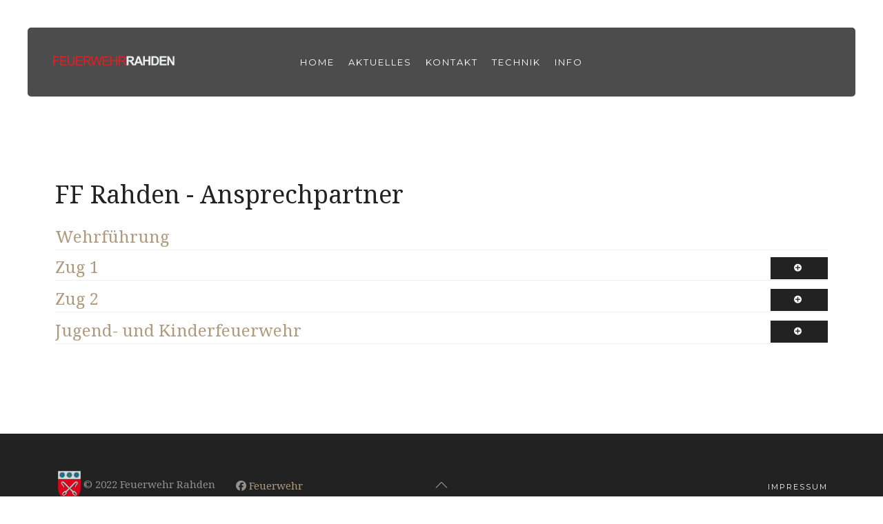

--- FILE ---
content_type: text/html; charset=utf-8
request_url: http://ff-rahden.de/kontakt/ansprechpartner
body_size: 3578
content:
<!DOCTYPE HTML>
<html lang="de-de" dir="ltr"  data-config='{"twitter":0,"plusone":0,"facebook":0,"style":"default"}'>

    <head>
    <meta charset="utf-8">
<meta http-equiv="X-UA-Compatible" content="IE=edge">
<meta name="viewport" content="width=device-width, initial-scale=1">
<base href="http://ff-rahden.de/kontakt/ansprechpartner" />
	<meta name="keywords" content="freiwillige, Feuerwehr,  Jugendfeuerwehr, Löschgruppe, Löschzug, Rahden, Varl, Tonnenheide, Pr. Ströhen, Sielhorst, Wehe, Brand, Hilfeleistung, Sturm, Unwetter, Jugend, Freizeit, Aktivität, Technik" />
	<meta http-equiv="content-type" content="text/html; charset=utf-8" />
	<meta name="description" content="Informationen über die Freiwillige Feuerwehr der Stadt Rahden in NRW." />
	<meta name="generator" content="Joomla! - Open Source Content Management" />
	<title>Feuerwehr Rahden - FF Rahden - Ansprechpartner</title>
	<link href="/templates/feuerwehr_rahden/favicon.ico" rel="shortcut icon" type="image/vnd.microsoft.icon" />
	<script type="application/json" class="joomla-script-options new">{"csrf.token":"a32895390d7d561db8842b9dcc739f80","system.paths":{"root":"","base":""},"joomla.jtext":{"JGLOBAL_EXPAND_CATEGORIES":"Show more categories","JGLOBAL_COLLAPSE_CATEGORIES":"Show less categories"}}</script>
	<script src="/media/jui/js/jquery.min.js?b7d7e60e0893831a368186ec3c44351a" type="text/javascript"></script>
	<script src="/media/jui/js/jquery-noconflict.js?b7d7e60e0893831a368186ec3c44351a" type="text/javascript"></script>
	<script src="/media/jui/js/jquery-migrate.min.js?b7d7e60e0893831a368186ec3c44351a" type="text/javascript"></script>
	<script src="/media/system/js/caption.js?b7d7e60e0893831a368186ec3c44351a" type="text/javascript"></script>
	<script src="/media/system/js/core.js?b7d7e60e0893831a368186ec3c44351a" type="text/javascript"></script>
	<script src="/media/jui/js/bootstrap.min.js?b7d7e60e0893831a368186ec3c44351a" type="text/javascript"></script>
	<script src="/media/widgetkit/uikit2-165dbb5c.js" type="text/javascript"></script>
	<script src="/media/widgetkit/wk-scripts-030bf3a0.js" type="text/javascript"></script>
	<script type="text/javascript">
jQuery(window).on('load',  function() {
				new JCaption('img.caption');
			});
jQuery(function($) {
	$('.categories-list').find('[id^=category-btn-]').each(function(index, btn) {
		var btn = $(btn);
		btn.on('click', function() {
			btn.find('span').toggleClass('icon-plus');
			btn.find('span').toggleClass('icon-minus');
			if (btn.attr('aria-label') === Joomla.JText._('JGLOBAL_EXPAND_CATEGORIES'))
			{
				btn.attr('aria-label', Joomla.JText._('JGLOBAL_COLLAPSE_CATEGORIES'));
			} else {
				btn.attr('aria-label', Joomla.JText._('JGLOBAL_EXPAND_CATEGORIES'));
			}
		});
	});
});jQuery(function($){ initTooltips(); $("body").on("subform-row-add", initTooltips); function initTooltips (event, container) { container = container || document;$(container).find(".hasTooltip").tooltip({"html": true,"container": "body"});} });GOOGLE_MAPS_API_KEY = "AIzaSyDJrVizr9PA65tlLT4rxXCTZSbm8mzgVUQ";
	</script>

<link rel="apple-touch-icon-precomposed" href="/templates/feuerwehr_rahden/apple_touch_icon.png">
<link rel="apple-touch-icon" sizes="57x57" href="/templates/feuerwehr_rahden/favicons/apple-icon-57x57.png">
<link rel="apple-touch-icon" sizes="60x60" href="/templates/feuerwehr_rahden/favicons/apple-icon-60x60.png">
<link rel="apple-touch-icon" sizes="72x72" href="/templates/feuerwehr_rahden/favicons/apple-icon-72x72.png">
<link rel="apple-touch-icon" sizes="76x76" href="/templates/feuerwehr_rahden/favicons/apple-icon-76x76.png">
<link rel="apple-touch-icon" sizes="114x114" href="/templates/feuerwehr_rahden/favicons/apple-icon-114x114.png">
<link rel="apple-touch-icon" sizes="120x120" href="/templates/feuerwehr_rahden/favicons/apple-icon-120x120.png">
<link rel="apple-touch-icon" sizes="144x144" href="/templates/feuerwehr_rahden/favicons/apple-icon-144x144.png">
<link rel="apple-touch-icon" sizes="152x152" href="/templates/feuerwehr_rahden/favicons/apple-icon-152x152.png">
<link rel="apple-touch-icon" sizes="180x180" href="/templates/feuerwehr_rahden/favicons/apple-icon-180x180.png">
<link rel="icon" type="image/png" sizes="192x192"  href="/templates/feuerwehr_rahden/favicons/android-icon-192x192.png">
<link rel="icon" type="image/png" sizes="32x32" href="/templates/feuerwehr_rahden/favicons/favicon-32x32.png">
<link rel="icon" type="image/png" sizes="96x96" href="/templates/feuerwehr_rahden/favicons/favicon-96x96.png">
<link rel="icon" type="image/png" sizes="16x16" href="/templates/feuerwehr_rahden/favicons/favicon-16x16.png">
<link rel="manifest" href="/templates/feuerwehr_rahden/favicons/manifest.json">
<meta name="msapplication-TileColor" content="#ffffff">
<meta name="msapplication-TileImage" content="/templates/feuerwehr_rahden/favicons/ms-icon-144x144.png">
<meta name="theme-color" content="#ffffff">
<link rel="stylesheet" href="/templates/feuerwehr_rahden/css/bootstrap.css">
<link rel="stylesheet" href="/templates/feuerwehr_rahden/css/theme.css">
<link rel="stylesheet" href="/templates/feuerwehr_rahden/css/custom.css">
<script src="https://kit.fontawesome.com/be740af685.js"></script>
<script src="/templates/feuerwehr_rahden/warp/vendor/uikit/js/uikit.js"></script>
<script src="/templates/feuerwehr_rahden/warp/vendor/uikit/js/components/autocomplete.js"></script>
<script src="/templates/feuerwehr_rahden/warp/vendor/uikit/js/components/datepicker.js"></script>
<script src="/templates/feuerwehr_rahden/warp/vendor/uikit/js/components/search.js"></script>
<script src="/templates/feuerwehr_rahden/warp/vendor/uikit/js/components/sticky.js"></script>
<script src="/templates/feuerwehr_rahden/warp/vendor/uikit/js/components/timepicker.js"></script>
<script src="/templates/feuerwehr_rahden/warp/vendor/uikit/js/components/tooltip.js"></script>
<script src="/templates/feuerwehr_rahden/warp/js/social.js"></script>
<script src="/templates/feuerwehr_rahden/js/theme.js"></script>
<script src="/templates/feuerwehr_rahden/js/animated-text.js"></script>
    </head>

    <body class="tm-noblog     tm-navbar-sticky   tm-header-offset ">

        
            <div id="tm-header" class="tm-block-header">

                <div class="tm-navbar-wrapper " data-uk-sticky="{media: 767}">
    <div class="tm-navbar uk-navbar">

        <div class="uk-container uk-container-center tm-navbar-container">

                        <div class="tm-navbar-left uk-flex uk-flex-middle">

                                <a class="uk-navbar-brand uk-flex uk-flex-middle uk-hidden-small" href="http://ff-rahden.de">
	<p><span style="color: #000000;"><img src="/images/feuerwehr_rahden.svg" alt="Feuerwehr Rahden" width="180" height="40" /></span></p></a>
                
                                <a class="tm-logo-small uk-visible-small" href="http://ff-rahden.de">
	<p><span style="color: #000000;"><img src="/images/feuerwehr_rahden.svg" alt="Feuerwehr Rahden" width="148" height="32" /></span></p></a>
                
            </div>
            
                        <div class="tm-navbar-center uk-flex uk-flex-center uk-hidden-small uk-hidden-medium">
                <ul class="uk-navbar-nav uk-hidden-small"><li><a href="/">Home</a></li><li><a href="/aktuelles" class="berislavus"> Aktuelles</a></li><li class="uk-parent uk-active" data-uk-dropdown="{'preventflip':'y'}" aria-haspopup="true" aria-expanded="false"><a href="/kontakt">Kontakt</a><div class="uk-dropdown uk-dropdown-navbar uk-dropdown-width-1"><div class="uk-grid uk-dropdown-grid"><div class="uk-width-1-1"><ul class="uk-nav uk-nav-navbar"><li class="uk-active"><a href="/kontakt/ansprechpartner">Ansprechpartner</a></li><li><a href="/kontakt/standorte">Standorte</a></li></ul></div></div></div></li><li><a href="/menu_technik"> Technik</a></li><li class="uk-parent" data-uk-dropdown="{'preventflip':'y'}" aria-haspopup="true" aria-expanded="false"><a href="#">Info</a>
<div class="uk-dropdown uk-dropdown-navbar uk-dropdown-width-1"><div class="uk-grid uk-dropdown-grid"><div class="uk-width-1-1"><ul class="uk-nav uk-nav-navbar"><li><a href="/info/dienstpläne">Dienstpläne</a></li><li><a href="/info/intern">Intern</a></li></ul></div></div></div></li></ul>            </div>
            
                        <div class="tm-navbar-right uk-flex uk-flex-middle">

                
                
                                <a href="#offcanvas" class="uk-navbar-toggle uk-hidden-large" data-uk-offcanvas></a>
                
            </div>
            
        </div>

    </div>
</div>

                
            </div>

        
        
        
        
        
                <div id="tm-main" class="tm-block-main uk-block uk-block-default uk-block-large " >

            <div class="uk-container uk-container-center">

                <div class="tm-middle uk-grid" data-uk-grid-match data-uk-grid-margin>

                                        <div class="tm-main uk-width-medium-1-1">

                        
                                                <main id="tm-content" class="tm-content">

                            
                            <div id="system-message-container">
</div>
<div class="categories-list">
	<h1>
	FF Rahden - Ansprechpartner</h1>

													<div  class="first" >
							<h3 class="page-header item-title">
					<a href="/kontakt/ansprechpartner/48-wehrführung">
					Wehrführung</a>
														</h3>
				
							</div>
								<div  >
							<h3 class="page-header item-title">
					<a href="/kontakt/ansprechpartner/52-zug-1">
					Zug 1</a>
																<a id="category-btn-52" href="#category-52"
							data-toggle="collapse" data-toggle="button" class="btn btn-mini pull-right" aria-label="Show more categories"><span class="icon-plus" aria-hidden="true"></span></a>
									</h3>
				
									<div class="collapse fade" id="category-52">
												<div  class="first" >
							<h3 class="page-header item-title">
					<a href="/kontakt/ansprechpartner/52-zug-1/54-löschzug-rahden">
					Löschzug Rahden</a>
														</h3>
				
							</div>
								<div  >
							<h3 class="page-header item-title">
					<a href="/kontakt/ansprechpartner/52-zug-1/56-löschgruppe-tonnenheide">
					Löschgruppe Tonnenheide</a>
														</h3>
				
							</div>
								<div  class="last" >
							<h3 class="page-header item-title">
					<a href="/kontakt/ansprechpartner/52-zug-1/59-löschgruppe-wehe">
					Löschgruppe Wehe</a>
														</h3>
				
							</div>
								</div>
							</div>
								<div  >
							<h3 class="page-header item-title">
					<a href="/kontakt/ansprechpartner/53-zug-2">
					Zug 2</a>
																<a id="category-btn-53" href="#category-53"
							data-toggle="collapse" data-toggle="button" class="btn btn-mini pull-right" aria-label="Show more categories"><span class="icon-plus" aria-hidden="true"></span></a>
									</h3>
				
									<div class="collapse fade" id="category-53">
												<div  class="first" >
							<h3 class="page-header item-title">
					<a href="/kontakt/ansprechpartner/53-zug-2/57-löschzug-preußisch-ströhen">
					Löschzug Preußisch Ströhen</a>
														</h3>
				
							</div>
								<div  class="last" >
							<h3 class="page-header item-title">
					<a href="/kontakt/ansprechpartner/53-zug-2/58-lg_varl-sielhorst">
					Löschgruppe Varl-Sielhorst</a>
														</h3>
				
							</div>
								</div>
							</div>
								<div  class="last" >
							<h3 class="page-header item-title">
					<a href="/kontakt/ansprechpartner/50-stadtjugendfeuerwehr">
					Jugend- und Kinderfeuerwehr</a>
																<a id="category-btn-50" href="#category-50"
							data-toggle="collapse" data-toggle="button" class="btn btn-mini pull-right" aria-label="Show more categories"><span class="icon-plus" aria-hidden="true"></span></a>
									</h3>
				
									<div class="collapse fade" id="category-50">
												<div  class="first" >
							<h3 class="page-header item-title">
					<a href="/kontakt/ansprechpartner/50-stadtjugendfeuerwehr/4-feuerwehr">
					Jugendfeuerwehr Rahden</a>
														</h3>
				
							</div>
								<div  >
							<h3 class="page-header item-title">
					<a href="/kontakt/ansprechpartner/50-stadtjugendfeuerwehr/49-jugendfeuerwehr-pr-ströhen">
					Jugendfeuerwehr Pr. Ströhen</a>
														</h3>
				
							</div>
								<div  >
							<h3 class="page-header item-title">
					<a href="/kontakt/ansprechpartner/50-stadtjugendfeuerwehr/94-kinderfeuerwehr-rahden">
					Kinderfeuerwehr Rahden</a>
														</h3>
				
							</div>
								<div  class="last" >
							<h3 class="page-header item-title">
					<a href="/kontakt/ansprechpartner/50-stadtjugendfeuerwehr/95-kinderfeuerwehr-pr-ströhen">
					Kinderfeuerwehr Pr. Ströhen</a>
														</h3>
				
							</div>
								</div>
							</div>
			</div>

                        </main>
                        
                        
                    </div>
                    
                    
                </div>

            </div>

        </div>
        
        
        
        
        
        <div id="tm-footer" class="tm-block-footer  uk-contrast">
    <div class="uk-container uk-container-center uk-flex uk-flex-middle uk-height-1-1 uk-width-1-1">

                <footer class="tm-footer uk-flex uk-flex-middle uk-width-1-1">

            <div class="tm-footer-left uk-flex uk-flex-middle">
                <div class="uk-panel">
	<p style="text-align: justify;">&nbsp;<a href="http://www.rahden.de/"><img src="/images/Rahden-Wappen.png" alt="Rahden Wappen" width="33" height="41" /></a> © 2022 Feuerwehr Rahden</p></div>
<div class="uk-panel">
	<p class="facebook-links" style="margin-left: 2rem"><i class="fa fa-facebook-official"></i> <a href="https://de-de.facebook.com/FFRahden/">Feuerwehr</a></p></div>                            </div>

            <div class="tm-footer-center uk-flex uk-flex-middle uk-flex-center uk-width-1-1">
                                <a id="tm-anchor-bottom" class="tm-totop-scroller" data-uk-smooth-scroll href="#"></a>
                            </div>

            
            <div class="tm-footer-right uk-flex uk-flex-middle">
                <div class="uk-panel"><ul class="uk-subnav uk-subnav-line uk-flex-center"><li class="uk-active"><a href="/impressum">Impressum</a></li></ul></div>            </div>

        </footer>
        
    </div>
</div>

        
                <div id="offcanvas" class="uk-offcanvas">
            <div class="uk-offcanvas-bar uk-offcanvas-bar-flip"><ul class="uk-nav uk-nav-offcanvas"><li><a href="/">Home</a></li><li><a href="/aktuelles" class="berislavus"> Aktuelles</a></li><li class="uk-parent uk-active"><a href="/kontakt">Kontakt</a><ul class="uk-nav-sub"><li class="uk-active"><a href="/kontakt/ansprechpartner">Ansprechpartner</a></li><li><a href="/kontakt/standorte">Standorte</a></li></ul></li><li><a href="/menu_technik"> Technik</a></li><li class="uk-parent uk-nav-header">Info
<ul class="uk-nav-sub"><li><a href="/info/dienstpläne">Dienstpläne</a></li><li><a href="/info/intern">Intern</a></li></ul></li></ul></div>
        </div>
        
        
        
    </body>
</html>


--- FILE ---
content_type: image/svg+xml
request_url: http://ff-rahden.de/images/feuerwehr_rahden.svg
body_size: 4038
content:
<?xml version="1.0" encoding="UTF-8"?>
<!DOCTYPE svg PUBLIC "-//W3C//DTD SVG 1.1//EN" "http://www.w3.org/Graphics/SVG/1.1/DTD/svg11.dtd">
<!-- Creator: CorelDRAW X7 -->
<svg xmlns="http://www.w3.org/2000/svg" xml:space="preserve" width="2126px" height="472px" version="1.1" style="shape-rendering:geometricPrecision; text-rendering:geometricPrecision; image-rendering:optimizeQuality; fill-rule:evenodd; clip-rule:evenodd"
viewBox="0 0 2126 472"
 xmlns:xlink="http://www.w3.org/1999/xlink">
 <defs>
  <style type="text/css">
   <![CDATA[
    .fil1 {fill:#EBECEC;fill-rule:nonzero}
    .fil0 {fill:#E31E24;fill-rule:nonzero}
   ]]>
  </style>
 </defs>
 <g id="Ebene_x0020_1">
  <metadata id="CorelCorpID_0Corel-Layer"/>
  <polygon class="fil0" points="25,421 25,266 130,266 130,284 46,284 46,333 118,333 118,351 46,351 46,421 "/>
  <polygon id="1" class="fil0" points="142,421 142,266 254,266 254,284 163,284 163,332 248,332 248,350 163,350 163,403 257,403 257,421 "/>
  <path id="2" class="fil0" d="M373 266l20 0 0 90c0,15 -2,27 -5,37 -4,9 -10,16 -19,22 -9,6 -21,9 -36,9 -15,0 -26,-3 -36,-8 -9,-5 -15,-12 -19,-22 -4,-9 -6,-22 -6,-38l0 -90 20 0 0 90c0,13 2,23 4,29 3,7 7,12 13,15 6,3 13,5 22,5 15,0 26,-3 32,-10 7,-7 10,-20 10,-39l0 -90z"/>
  <polygon id="3" class="fil0" points="413,421 413,266 525,266 525,284 434,284 434,332 519,332 519,350 434,350 434,403 529,403 529,421 "/>
  <path id="4" class="fil0" d="M543 421l0 -155 69 0c13,0 24,2 31,4 7,3 13,8 17,15 5,7 7,15 7,23 0,11 -4,21 -11,28 -7,8 -18,12 -33,15 6,2 10,5 12,7 6,6 12,13 17,21l27 42 -25 0 -21 -32c-6,-10 -11,-17 -15,-22 -4,-5 -7,-8 -10,-10 -3,-2 -6,-3 -9,-4 -3,-1 -6,-1 -12,-1l-23 0 0 69 -21 0zm21 -86l44 0c9,0 16,-1 21,-3 6,-2 10,-5 12,-10 3,-4 4,-9 4,-14 0,-7 -2,-13 -7,-18 -6,-4 -14,-7 -26,-7l-48 0 0 52z"/>
  <path id="5" class="fil0" d="M707 421l-41 -155 22 0 23 102c2,10 4,21 6,31 4,-16 7,-26 8,-28l29 -105 24 0 23 79c5,19 9,37 12,54 2,-9 4,-21 8,-33l24 -100 20 0 -42 155 -20 0 -32 -118c-3,-10 -5,-16 -5,-18 -2,7 -4,13 -5,18l-33 118 -21 0z"/>
  <polygon id="6" class="fil0" points="870,421 870,266 982,266 982,284 891,284 891,332 976,332 976,350 891,350 891,403 986,403 986,421 "/>
  <polygon id="7" class="fil0" points="1000,421 1000,266 1021,266 1021,330 1101,330 1101,266 1121,266 1121,421 1101,421 1101,348 1021,348 1021,421 "/>
  <path id="8" class="fil0" d="M1142 421l0 -155 68 0c14,0 24,2 31,4 8,3 13,8 18,15 4,7 6,15 6,23 0,11 -3,21 -11,28 -7,8 -18,12 -32,15 5,2 9,5 12,7 6,6 12,13 17,21l27 42 -26 0 -20 -32c-6,-10 -11,-17 -15,-22 -4,-5 -8,-8 -11,-10 -3,-2 -6,-3 -9,-4 -2,-1 -6,-1 -11,-1l-24 0 0 69 -20 0zm20 -86l44 0c9,0 17,-1 22,-3 5,-2 9,-5 12,-10 3,-4 4,-9 4,-14 0,-7 -3,-13 -8,-18 -5,-4 -14,-7 -25,-7l-49 0 0 52z"/>
  <path id="9" class="fil1" d="M1282 421l0 -155 66 0c16,0 28,2 36,4 7,3 13,8 18,15 4,7 6,15 6,25 0,11 -3,21 -10,28 -7,8 -17,13 -30,15 6,4 12,8 16,13 5,4 11,13 18,25l19 30 -37 0 -23 -34c-8,-12 -13,-19 -16,-23 -3,-3 -6,-5 -10,-6 -3,-1 -8,-2 -16,-2l-6 0 0 65 -31 0zm31 -89l23 0c15,0 25,-1 28,-2 4,-1 7,-4 9,-7 2,-3 3,-7 3,-11 0,-6 -1,-10 -4,-13 -3,-3 -7,-5 -12,-6 -2,0 -10,-1 -22,-1l-25 0 0 40z"/>
  <path id="10" class="fil1" d="M1563 421l-34 0 -13 -35 -62 0 -13 35 -33 0 60 -155 33 0 62 155zm-58 -61l-21 -58 -21 58 42 0z"/>
  <polygon id="11" class="fil1" points="1565,421 1565,266 1596,266 1596,327 1657,327 1657,266 1689,266 1689,421 1657,421 1657,353 1596,353 1596,421 "/>
  <path id="12" class="fil1" d="M1707 266l57 0c12,0 22,1 29,3 9,3 17,8 23,14 7,7 12,16 15,26 3,9 5,22 5,36 0,13 -2,24 -5,33 -4,11 -9,20 -16,27 -6,6 -13,10 -22,13 -7,2 -16,3 -28,3l-58 0 0 -155zm31 26l0 103 23 0c9,0 15,-1 19,-2 5,-1 9,-3 13,-6 3,-3 6,-8 8,-15 2,-7 3,-16 3,-28 0,-12 -1,-21 -3,-28 -2,-6 -5,-11 -9,-15 -4,-3 -9,-6 -15,-7 -4,-1 -12,-2 -25,-2l-14 0z"/>
  <polygon id="13" class="fil1" points="1848,421 1848,266 1963,266 1963,292 1880,292 1880,327 1957,327 1957,353 1880,353 1880,395 1966,395 1966,421 "/>
  <polygon id="14" class="fil1" points="1978,421 1978,266 2008,266 2072,370 2072,266 2101,266 2101,421 2069,421 2007,319 2007,421 "/>
 </g>
</svg>
